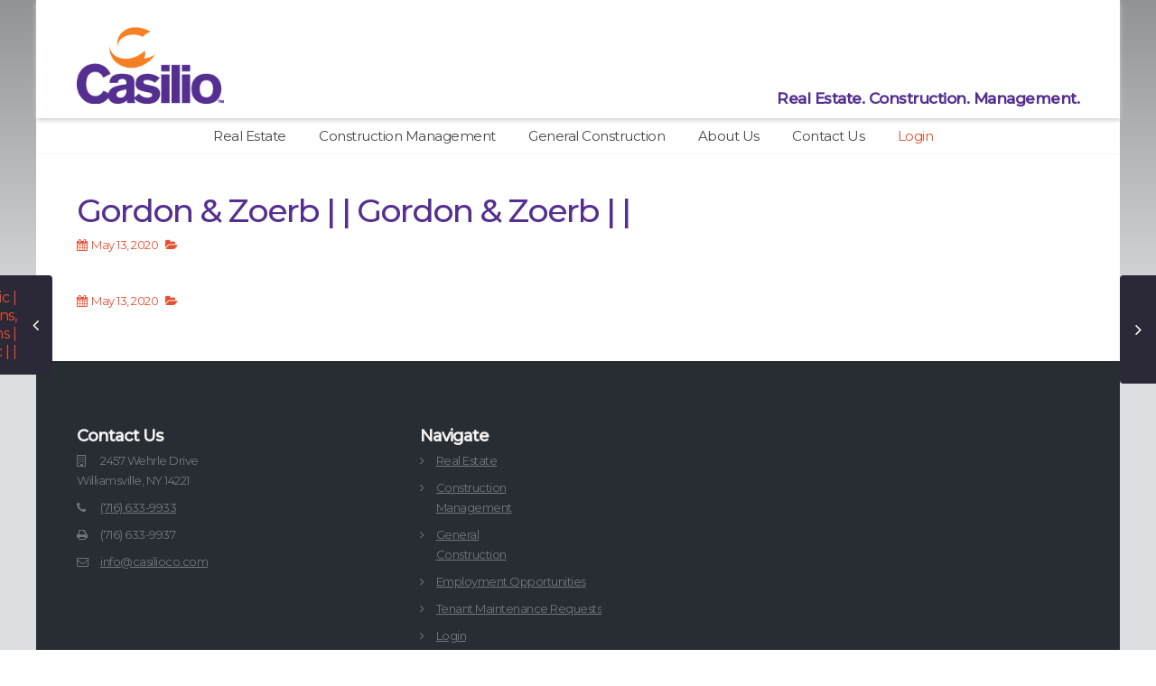

--- FILE ---
content_type: application/javascript
request_url: https://casilioco.com/wp-content/themes/wpresidence-child/js/modified-control.js?ver=6.8.3
body_size: 222
content:
jQuery(function($) {
	list_view_custom_control();
	grid_view_custom_control();
	property_slider_custom_control();

	function list_view_custom_control() {
		$('.list_view_custom').unbind('click');
		$('.list_view_custom').click(function(){
			var btn = $(this);
			var uid = btn.attr('data-uid');
			var ajaxContainer = $('.custom_listing_ajax_container[data-uid="' + uid + '"]');

			btn.toggleClass('icon_selected');
			ajaxContainer.addClass('ajax12');
			btn.parent().parent().find('.grid_view_custom').toggleClass('icon_selected');


			ajaxContainer.find('.listing_wrapper').hide().removeClass('col-md-4').removeClass('col-md-3').addClass('col-md-12').fadeIn(400) ;
			ajaxContainer.find('.the_grid_view').fadeOut(10,function() {
			   ajaxContainer.find('.the_list_view').fadeIn(300);
			});
		});
	}

	function grid_view_custom_control() {
		$('.grid_view_custom').unbind('click');
		$('.grid_view_custom').click(function(){
			console.log('here');
			var btn = $(this);
			var uid = btn.attr('data-uid');
			var ajaxContainer = $('.custom_listing_ajax_container[data-uid="' + uid + '"]');

			var class_type;
			class_type = $('.listing_wrapper:first-of-type').attr('data-org');

			btn.toggleClass('icon_selected');
			btn.parent().parent().find('.list_view_custom').toggleClass('icon_selected');

			ajaxContainer.removeClass('ajax12');
			ajaxContainer.find('.listing_wrapper ').hide().removeClass('col-md-12').addClass('col-md-'+class_type).fadeIn(400); 
			ajaxContainer.find('.the_list_view').fadeOut(10,function(){
				 ajaxContainer.find('.the_grid_view').fadeIn(300);
			});
		});
	}

	function property_slider_custom_control() {
		$('.property_unit_carousel .carousel-control.left').on('click', function(e){
			e.preventDefault();
			e.stopPropagation();
			$(this).closest('.property_unit_carousel').carousel('prev');
		});

		$('.property_unit_carousel .carousel-control.right').on('click', function(e){
			e.preventDefault();
			e.stopPropagation();
			$(this).closest('.property_unit_carousel').carousel('next');
		});
		
		$('.property_unit_carousel').on('mouseenter', function(){
			var carousel = $(this);
			hoverInterval = setInterval(function(){ carousel.carousel('next'); }, 2500);
			carousel.on('mouseleave', function(){
				clearInterval(hoverInterval);
			});
		});
	}
});

--- FILE ---
content_type: application/javascript
request_url: https://casilioco.com/wp-content/plugins/casilio-customizations/assets/js/collapsable-panel.js?ver=1.0.0
body_size: 106
content:
(function ($, window, document, undefined) {
  
  function CallapsablePanel () {

    /**
     * Reference to this object
     * @type {object}
     */
    var _this = this;


    /**
     * All panels in the DOM
     * @type {jQuery object}
     */
    this.panels = null;


    /**
     * Initialize
     */
    this.init = function () {
      // set object properties
      _this.panels = $('.collapsable-panel');

      // register event handlers
      _this.panels.on('click', '.toggle', _this.togglePanel);
    };


    /**
     * Toggle view of panel
     * @param  {object} e Event object
     * @return {void}
     */
    this.togglePanel = function (e) {
      e.preventDefault();

      var $panelToggle   = $(this);
      var $panel         = $panelToggle.closest('.collapsable-panel');
      var $panelContent  = $panel.find('.content');
      var $toggleMessage = $panelToggle.find('.toggle-message');
      var toggleMessage  = '';

      $panel.toggleClass('closed');
      $panel.toggleClass('open');
      $panelContent.slideToggle();
      $toggleMessage.text('test');

      toggleMessage = $panel.hasClass('open') ? $toggleMessage.data('open-message') : $toggleMessage.data('closed-message');
      $toggleMessage.text(toggleMessage);
    };

  }

  $(document).ready(function() {
    // start application
    var callapsablePanel = new CallapsablePanel();
    callapsablePanel.init();
  });

})(jQuery, window, document);